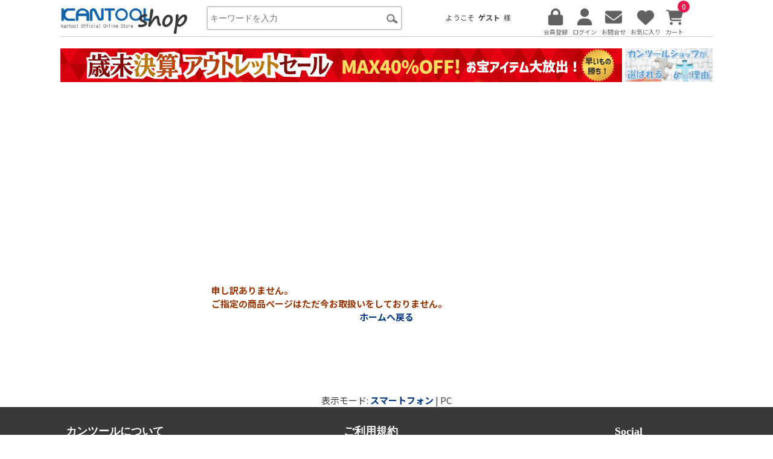

--- FILE ---
content_type: text/css
request_url: https://kantool-shop.jp/css/stylekate.css
body_size: 593
content:
@charset "UTF-8";

/*==================================================
アコーディオンのためのcss
===================================*/

/*アコーディオン全体*/
.accordion-area{
    list-style: none;
    max-width: 200px;
	line-height: 1.2em;
	padding: 10px 0% 0% 15px;
	background-color: white;
}


.kate {
    cursor: pointer;
    padding: 0% 0% 0px 0px;
	font-size:0.9rem;	
}


.title {
    position: relative;/*+マークの位置基準とするためrelative指定*/
    cursor: pointer;
    padding: 10px;
}

/*アイコンの＋と×*/
.title::before,
.title::after{
    position: absolute;
    content:'';
    width: 13px;
    height: 1.5px;
    background-color: #333;
    
}
.title::before{
    top:48%;
    left: 5px;
    transform: rotate(0deg);
}
.title::after{    
    top:48%;
    left: 5px;
    transform: rotate(90deg);
    

}
/*　closeというクラスがついたら形状変化　*/
.title.close::before{
  transform: rotate(0deg);
  background-color: red;
}

.title.close::after{
  transform: rotate(-0deg);
  background-color: red;
}



.title2 {
    position: relative;/*+マークの位置基準とするためrelative指定*/
    cursor: pointer;
    font-size:0.9rem;
	line-height: 2.0rem;
	letter-spacing:-0.10em;
}

.title3 {
    position: relative;/*+マークの位置基準とするためrelative指定*/
    cursor: pointer;
    font-size:0.9rem;
	line-height: 1.2rem;
	letter-spacing:-0.10em;
	padding: 0px 0% 5px 0px;
}

/*アコーディオンで現れるエリア*/
.box {
	position: relative;
	top: 5px;
    display: none;/*はじめは非表示*/
    background: #f3f3f3;
    padding: 3px 0% 10px 5px;
	line-height: 2em;
}


.accordion-area a{
    width:145px;
    display: inline-block;
    text-align: justify;
}



--- FILE ---
content_type: text/css
request_url: https://kantool-shop.jp/css/category.css
body_size: 797
content:
@charset "UTF-8";

/* --------------------------------------------------------------------
	カテゴリ一覧　共通
--------------------------------------------------------------------- */
div.comment_middle_{
	margin: 0px 5px 30px 5px;
	padding: 5px 15px 5px 15px;
	/* font-weight: bold; */
    font-size:16px;
	border-left: 10px solid #0168B7;
}
/* --------------------------------------------------------------------
	カテゴリ一覧　ピックアップ
--------------------------------------------------------------------- */
div.CategoryStyleP_ {
	width:100%;
	overflow: hidden;
}
div.CategoryStyleP_Line_ {
	width: 100%;
	overflow: hidden;
}
div.CategoryStyleP_Item_ {
	padding: 10px 0;
	float: left;
	display: inline;
	width: 50%;
}
div.CategoryStyleP_Item_ h3.name_ {
	margin: 0 5px 0px 5px;
	padding: 5px 10px;
	font-size: 14px;
	font-weight: bold;
/*
	background: #F0F0F0;
	border-left: 1px solid #483D8B;
	border-right: 1px solid #483D8B;
	border-top: 5px solid #483D8B;
	border-bottom: none;
*/
	background-color: #f6f6f6;
	border: 1px solid #cccccc;
}
div.CategoryStyleP_Item_ h3.name_ a {
}
div.CategoryStyleP_Item_ div.comment_ {
	margin: 0 10px;
	padding-top: 5px;
}
div.CategoryStyleP_Item_ div.comment_ img {
	margin: 0 0 10px 0;
	display: block;
}
/* --------------------------------------------------------------------
	カテゴリ一覧　孫カテゴリ
--------------------------------------------------------------------- */
div.CategoryStyleG_ {
	width:100%;
	overflow: hidden;
}
div.CategoryStyleG_Line_ {
	width: 100%;
	overflow: hidden;
}
div.CategoryStyleG_Item_ {
	padding: 5px 0;
	float: left;
	display: inline;
	width: 33%;
	overflow: hidden;
}
div.CategoryStyleG_Item_ h3.name_ {
	margin: 0 5px;
	padding: 5px 5px ;
	font-size: 14px;
	font-weight: bold;
/*
	background: #F0F0F0;
	border-left: 1px solid #483D8B;
	border-right: 1px solid #483D8B;
	border-top: 5px solid #483D8B;
	border-bottom: none;
*/
	/* background: #ffffff url(../img/usr/title_gray.png) bottom left repeat-x; */
	border: 1px solid #cccccc;
	background:#eeeeee;
}
div.CategoryStyleG_Item_ h3.name_ a {
}
div.CategoryStyleG_Item_ .comment_ {
	margin: 0 5px;
	padding: 10px 10px 20px 10px;
/*
	border-left: 1px solid #483D8B;
	border-right: 1px solid #483D8B;
	border-top: none;
	border-bottom: none;
*/
	border-left: 1px solid #cccccc;
	border-right: 1px solid #cccccc;
	border-top: none;
	border-bottom: none;
	/* height:320px; */
}
div.CategoryStyleG_Item_ div.comment_ img {
/*
	margin: 0 0 10px 0;
*/
	display: block;
	margin: auto;
}
div.CategoryStyleG_ ul {
	margin: 0 5px 0 5px;
	padding: 5px 0 3px 0;
/*
	border-left: 1px solid #483D8B;
	border-right: 1px solid #483D8B;
	border-top: none;
	border-bottom: 1px solid #483D8B;
*/
	border-left: 1px solid #cccccc;
	border-right: 1px solid #cccccc;
	border-top: none;
	border-bottom: 1px solid #cccccc;
}
div.CategoryStyleG_ ul li {
	margin: 0;
	padding: 2px 5px;
	list-style: none;
}
/* --------------------------------------------------------------------
	カテゴリ一覧　一覧
--------------------------------------------------------------------- */
div.CategoryStyleL_ {
	width:100%;
	border:none;
	padding: 10px 0;
}
div.CategoryStyleL_ span.name_ {
	margin:4px;
	font-weight:bold;
	white-space: nowrap;
/*
	border: solid #483D8B;
	border-left: 1px;
	border-right: 1px;
	border-top: 5px;
	border-bottom: none;
*/
}
/* --------------------------------------------------------------------
	カテゴリ一覧　サムネイル
--------------------------------------------------------------------- */
div.CategoryStyleT_ {
	width:100%;
	overflow: hidden;
}
div.CategoryStyleT_Line_ {
	width:100%;
	overflow: hidden;
}
div.CategoryStyleT_Item_ {
	padding: 10px 0;
	float: left;
	display: inline;
	width: 25%;
	overflow: hidden;
}
div.CategoryStyleT_Item_ h3.name_ {
	margin: 0 5px 0px 5px;
	padding: 5px 10px;
	font-size: 14px;
	font-weight: bold;
/*
	background: #F0F0F0;
	border: solid #483D8B;
	border-left: 1px;
	border-right: 1px;
	border-top: 5px;
	border-bottom: none;
*/
	background-color: #f6f6f6;
	border: 1px solid #cccccc;
}
div.CategoryStyleT_Item_ h3.img_ {
	padding: 0 10px 10px 10px;
	font-size: 5px;
	border: none;
}
div.CategoryStyleT_Item_ .comment_ {
	margin: 0 10px;
}
/* --------------------------------------------------------------------
	カテゴリ一覧　詳細
--------------------------------------------------------------------- */
div.CategoryStyleD_ {
	width: 100%;
	overflow: hidden;
}
div.CategoryStyleD_Item_ {
	padding: 10px 0;
	width: 100%;
	overflow: hidden;
}
div.CategoryStyleD_Item_ h3 {
	margin: 0 5px 0px 5px;
	padding: 5px 10px;
	font-size: 14px;
	font-weight: bold;
/*
	background: #F0F0F0;
	border: solid #483D8B;
	border-left: 1px;
	border-right: 1px;
	border-top: 5px;
	border-bottom: none;
*/
	background-color: #f6f6f6;
	border: 1px solid #cccccc;
}
/* --------------------------------------------------------------------
	ジャンル一覧
--------------------------------------------------------------------- */
div.GenreStyle_ {
	width: 100%;
	overflow: hidden;
}
div.GenreStyle_Line_ {
	margin: 0 0 20px 0;
	width: 100%;
	overflow: hidden;
}
div.GenreStyle_Item_ {
	margin-bottom: 20px;
	float: left;
	display: inline;
	width: 33%;
}
div.GenreStyle_Item_ h3.img_ {
	padding: 0 10px 10px 10px;
	font-size: 5px;
	border: none;
}
div.GenreStyle_Item_ h3.name_ {
	margin: 0 5px 0px 5px;
	padding: 5px 10px;
	font-size: 14px;
	font-weight: bold;
/*
	background: #F0F0F0;
	border-left: 1px solid #483D8B;
	border-right: 1px solid #483D8B;
	border-top: 5px solid #483D8B;
	border-bottom: none;
*/
	background-color: #e5f3ff;
	border: 1px solid #e5f3ff;
}
div.GenreStyle_Item_ div.comment_ {
	margin: 0 10px;
}

--- FILE ---
content_type: text/css
request_url: https://kantool-shop.jp/css/quickorder.css
body_size: 663
content:
@charset "UTF-8";

/* --------------------------------------------------------------------
	クイックオーダー
-------------------------------------------------------------------- */

div.quickorder_ {
}
div.quickorder_ table {
	margin: 0;
	width: 100%;
}
div.quickorder_ table td {
}
div.quickorder_ table .del_ {
}
/*
div.quickorder_ table .goods_ {
	width: auto;
}
div.quickorder_ table .name_ {
	width: 35%;
}
div.quickorder_ table .price_ {
	width: 15%;
	font-size: 12px;
	color: #404040;
}
div.quickorder_ table .qty_ {
	white-space: nowrap;
}
div.quickorder_ table .amt_ {
	width: 15%;
}
div.quickorder_ table .msg_ {
	width: 45%;
	font-size: small;
}
div.quickorder_ table td.price_, div.quickorder_ table td.amt_ {
	color: #CC3300;
	font-weight: bold;
	text-align: right;
	font-size: 14px;
}
*/
table.quickorder_ .del_ {
	width: 60px;
}
table.quickorder_ th.goods_ {
	width: 110px;
}
table.quickorder_ input.goods_ {
	width: 100px;
}
table.quickorder_ .name_ {
	width: 150px;
}
table.quickorder_ .price_ {
	width: 80px;
	font-size: 12px;
	color: #404040;
}
table.quickorder_ th.qty_ {
	width: 60px;
	text-align: left;
}
table.quickorder_ td.qty_ {
	white-space: nowrap;
	text-align: left;
}
table.quickorder_ input.qty_ {
	text-align: right;
}
table.quickorder_ .amt_ {
	width: 80px;
}
table.quickorder_ .msg_ {
	width: 150px;
	font-size: small;
}
table.quickorder_ td.price_, table.quickorder_ td.amt_ {
	color: #cc3300;
	font-weight: bold;
	text-align: right;
	font-size: 14px;
}
div.quickorder_ .onProcess_ {
	background-image: url(../img/usr/ajax-loader.gif);
	background-repeat: no-repeat;
	background-position: 50% 50%;
}
div.quickorder_ .selected {
	color: #00dd00;
	background-color: #FFF;
}
div.quickorder_ .pointer_ {
	cursor: pointer;
}
div.quickorder_ .imgbox_ {
	margin-top: 1.5em;
	border: 1px solid #999999;
}

div.quickorder_ span.unit_ {
	margin: 5px;
	font-size: 11px;
}
#suggestArea {
	background-color: white;
	border: 1px solid black;
	display: none;
	padding-top: 5px;
	padding-bottom: 5px;
	font-size: 8pt;
	position: absolute;
	top: 50px;
	left: 5px;
	color: black;
}
.itemNotFound {
	text-align: center;
	color: Gray;
	font-size: 10pt;
	font-style: italic;
	padding-left: 5px;
	padding-right: 5px;
	height: 20px;
	line-height: 20px;
	width: 250px;
}
.itemLine {
	padding: 0px 5px 0px 5px;
	height: 20px;
	line-height: 20px;
	list-style:none;
	white-space:nowrap;
	cursor:default;
}
.itemLine .itemCode {
	float: left;
	font-weight: bold;
	margin-right: 5px;
}
.itemLine .itemName {
}
.delButton {
	cursor:pointer;
}
